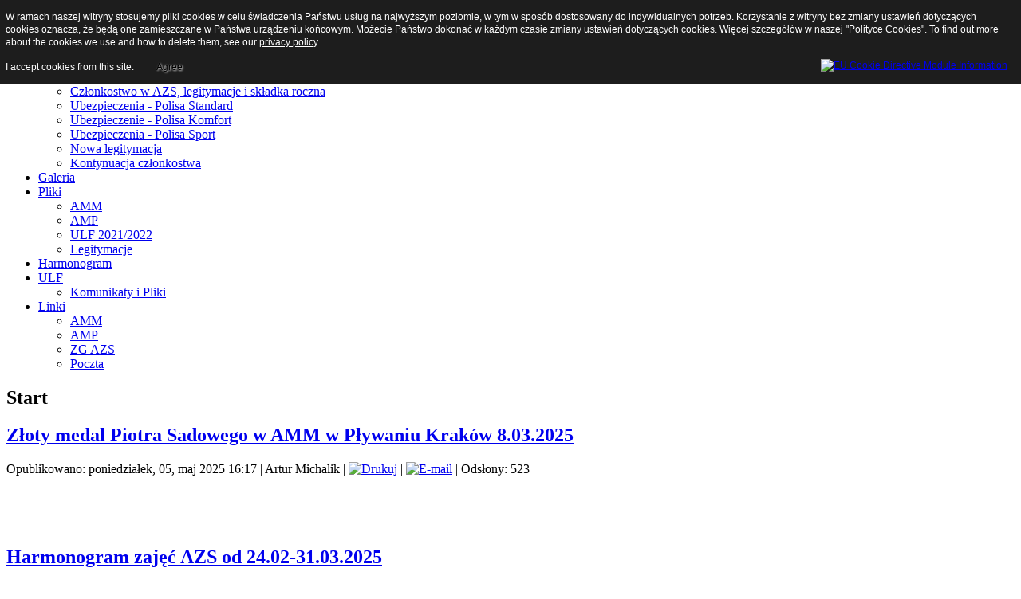

--- FILE ---
content_type: text/html; charset=utf-8
request_url: https://azs-ns.pl/index.php?start=12
body_size: 8376
content:
<!DOCTYPE html>
<html dir="ltr" lang="pl-pl">
<head>
      <base href="https://azs-ns.pl/index.php" />
  <meta http-equiv="content-type" content="text/html; charset=utf-8" />
  <meta name="generator" content="Joomla! - Open Source Content Management" />
  <title>Start</title>
  <link href="/index.php?format=feed&amp;type=rss" rel="alternate" type="application/rss+xml" title="RSS 2.0" />
  <link href="/index.php?format=feed&amp;type=atom" rel="alternate" type="application/atom+xml" title="Atom 1.0" />
  <link href="/templates/azs4/favicon.ico" rel="shortcut icon" type="image/vnd.microsoft.icon" />
  <link rel="stylesheet" href="/plugins/editors/jckeditor/typography/typography2.php" type="text/css" />
  <link rel="stylesheet" href="/media/system/css/modal.css" type="text/css" />
  <link rel="stylesheet" href="https://azs-ns.pl/modules/mod_js_table/css/mod_js_table.css" type="text/css" />
  <link rel="stylesheet" href="/modules/mod_phocagallery_image/css/phocagallery_module_image.css" type="text/css" />
  <link rel="stylesheet" href="https://azs-ns.pl/modules/mod_js_next_matches/css/mod_js_next_matches.css" type="text/css" />
  <link rel="stylesheet" href="https://azs-ns.pl/modules/mod_js_results/css/mod_js_results.css" type="text/css" />
  <link rel="stylesheet" href="/media/mod_vvisit_counter/digit_counter/default.css" type="text/css" />
  <link rel="stylesheet" href="/media/mod_vvisit_counter/stats/default.css" type="text/css" />
  <script src="/media/system/js/mootools-core.js" type="text/javascript"></script>
  <script src="/media/system/js/core.js" type="text/javascript"></script>
  <script src="/media/system/js/caption.js" type="text/javascript"></script>
  <script src="/media/system/js/mootools-more.js" type="text/javascript"></script>
  <script src="/media/system/js/modal.js" type="text/javascript"></script>
  <script type="text/javascript">
window.addEvent('load', function() {
				new JCaption('img.caption');
			});
		window.addEvent('domready', function() {

			SqueezeBox.initialize({});
			SqueezeBox.assign($$('a.modal'), {
				parse: 'rel'
			});
		});
	window.addEvent("load", function() {
	SqueezeBox.open('https://azs-ns.pl/images/banners/logoAmper.jpg',{handler: 'image', onUpdate:function(){$('sbox-content').addEvent('click', function(){document.forms['popupAnywhereForm'].submit();;});}});
	});
		window.addEvent('domready', function() {

			SqueezeBox.initialize({});
			SqueezeBox.assign($$('a.modal-button'), {
				parse: 'rel'
			});
		});
  </script>
  <!--[if lt IE 8]>
<link rel="stylesheet" href="/modules/mod_phocagallery_image/css/phocagallery_moduleieall_image.css" type="text/css" />
<![endif]-->
  <!--[if lt IE 7]>
<style type="text/css">
.phocagallery-box-file{
 background-color: expression(isNaN(this.js)?(this.js=1, this.onmouseover=new Function("this.className+=' hover';"), 
this.onmouseout=new Function("this.className=this.className.replace(' hover','');")):false););
}
 </style>
<![endif]-->
  <style type="text/css"> 
 #sbox-window.phocagallery-random-window   {background-color:#6b6b6b;padding:2px} 
 #sbox-overlay.phocagallery-random-overlay  {background-color:#000000;} 
 </style>

    <link rel="stylesheet" href="/templates/system/css/system.css" />
    <link rel="stylesheet" href="/templates/system/css/general.css" />

    <!-- Created by Artisteer v4.1.0.59861 -->
    
    
    <meta name="viewport" content="initial-scale = 1.0, maximum-scale = 1.0, user-scalable = no, width = device-width">

    <!--[if lt IE 9]><script src="https://html5shiv.googlecode.com/svn/trunk/html5.js"></script><![endif]-->
    <link rel="stylesheet" href="/templates/azs4/css/template.css" media="screen">
    <!--[if lte IE 7]><link rel="stylesheet" href="/templates/azs4/css/template.ie7.css" media="screen" /><![endif]-->
    <link rel="stylesheet" href="/templates/azs4/css/template.responsive.css" media="all">

<link rel="shortcut icon" href="/favicon.ico" type="image/x-icon">
    <script>if ('undefined' != typeof jQuery) document._artxJQueryBackup = jQuery;</script>
    <script src="/templates/azs4/jquery.js"></script>
    <script>jQuery.noConflict();</script>

    <script src="/templates/azs4/script.js"></script>
        <script>if (document._artxJQueryBackup) jQuery = document._artxJQueryBackup;</script>
    <script src="/templates/azs4/script.responsive.js"></script>

<style type="text/css">
                div#cookieMessageContainer{
                    font: 12px/16px Helvetica,Arial,Verdana,sans-serif;
					position:fixed;
                    z-index:999999;
                    top:0;
					right:0;
                    margin:0 auto;
					padding: 5px;
                }
                #cookieMessageText p,.accept{font: 12px/16px Helvetica,Arial,Verdana,sans-serif;margin:0;padding:0 0 6px;text-align:left;vertical-align:middle}
				.accept label{vertical-align:middle}
				#cookieMessageContainer table,#cookieMessageContainer tr,#cookieMessageContainer td{margin:0;padding:0;vertical-align:middle;border:0;background:none}
                #cookieMessageAgreementForm{margin:0 0 0 10px}
                #cookieMessageInformationIcon{margin:0 10px 0 0;height:29px}
                #continue_button{vertical-align:middle;cursor:pointer;margin:0 0 0 10px}
                #info_icon{vertical-align:middle;margin:5px 0 0}
                #buttonbarContainer{height:29px;margin:0 0 -10px}
				input#AcceptCookies{margin:0 10px;vertical-align:middle}
				#cookieMessageContainer .cookie_button{background: url(https://azs-ns.pl/plugins/system/EUCookieDirectiveLite/EUCookieDirectiveLite/images/continue_button.png);text-shadow: #fff 0.1em 0.1em 0.2em; color: #000; padding: 5px 12px;height: 14px;float: left;}
				.accept {float: left;padding: 5px 6px 4px 10px;}
            </style>
</head>
<body>

<div id="art-main">
<header class="art-header">

    <div class="art-shapes">

            </div>




                
                    
</header>
<nav class="art-nav">
    
<ul class="art-hmenu"><li class="item-101 current active"><a class=" active" href="/">Start</a></li><li class="item-132 deeper parent"><a href="/index.php/o-klubie">O Klubie</a><ul><li class="item-133"><a href="/index.php/o-klubie/historia">Historia</a></li><li class="item-134"><a href="/index.php/o-klubie/zarzad">Zarząd</a></li></ul></li><li class="item-129 deeper parent"><a href="/index.php/legitymacja-azs" target="_blank">Wyrób legitymację</a><ul><li class="item-173"><a href="https://azs-ns.pl/index.php/pliki/legitymacje?download=168:czlonkostwo-legitymacje-i-wysokosc-skladki-rocznej-w-roku-akademickim-2024-2025" target="_blank">Członkostwo w AZS, legitymacje i składka roczna</a></li><li class="item-130"><a href="https://azs.pl/wariant-standard-2025-2026" target="_blank">Ubezpieczenia - Polisa Standard</a></li><li class="item-172"><a href="https://azs.pl/wariant-komfort-2025-2026" target="_blank">Ubezpieczenie - Polisa Komfort</a></li><li class="item-170"><a href="https://azs.pl/wariant-sport-2025-2026" target="_blank">Ubezpieczenia - Polisa Sport</a></li><li class="item-177"><a href="https://planeta.azs.pl/formularz/zgloszenie-czlonkostwa-25-26" target="_blank">Nowa legitymacja</a></li><li class="item-178"><a href="https://planeta.azs.pl/" target="_blank">Kontynuacja członkostwa</a></li></ul></li><li class="item-139"><a href="/index.php/galeria">Galeria</a></li><li class="item-135 deeper parent"><a href="/index.php/pliki">Pliki</a><ul><li class="item-136"><a href="/index.php/pliki/amm">AMM</a></li><li class="item-137"><a href="/index.php/pliki/amp">AMP</a></li><li class="item-138"><a href="/index.php/pliki/ulf-2021-2022">ULF 2021/2022</a></li><li class="item-174"><a href="/index.php/pliki/legitymacje">Legitymacje</a></li></ul></li><li class="item-141"><a href="/index.php/harmonogram">Harmonogram</a></li><li class="item-157 deeper parent"><a href="/index.php/ulf">ULF</a><ul><li class="item-161"><a href="/index.php/ulf/komunikaty-i-pliki">Komunikaty i Pliki</a></li></ul></li><li class="item-164 deeper parent"><a href="/index.php/pliki/amm" target="_blank">Linki</a><ul><li class="item-162"><a href="http://www.azs.krakow.pl/ " target="_blank">AMM </a></li><li class="item-163"><a href="http://www.ampy.pl/ " target="_blank">AMP</a></li><li class="item-165"><a href="http://www.azs.pl/  " target="_blank">ZG AZS</a></li><li class="item-176"><a href="https://wn11.webd.pl:2096/">Poczta</a></li></ul></li></ul> 
    </nav>
<div class="art-sheet clearfix">
            <div class="art-layout-wrapper">
                <div class="art-content-layout">
                    <div class="art-content-layout-row">
                        <div class="art-layout-cell art-content">
<article class="art-post art-messages"><div class="art-postcontent clearfix">
<div id="system-message-container">
</div></div></article><div class="blog-featured"><article class="art-post"><h2 class="art-postheader">Start</h2></article><div class="items-leading"><div class="leading-0"><article class="art-post"><h2 class="art-postheader"><a href="/index.php/11-amm/246-zloty-medal-piotra-sadowego-w-amm-w-plywaniu-krakow-8-03-2025">Złoty medal Piotra Sadowego w AMM w Pływaniu Kraków 8.03.2025</a></h2><div class="art-postheadericons art-metadata-icons"><span class="art-postdateicon">Opublikowano: poniedziałek, 05, maj 2025 16:17</span> | <span class="art-postauthoricon">Artur Michalik</span> | <a href="/index.php/11-amm/246-zloty-medal-piotra-sadowego-w-amm-w-plywaniu-krakow-8-03-2025?tmpl=component&amp;print=1&amp;page=" title="Drukuj" onclick="window.open(this.href,'win2','status=no,toolbar=no,scrollbars=yes,titlebar=no,menubar=no,resizable=yes,width=640,height=480,directories=no,location=no'); return false;" rel="nofollow"><img src="/templates/azs4/images/system/printButton.png" alt="Drukuj"  /></a> | <a href="/index.php/component/mailto/?tmpl=component&amp;template=azs4&amp;link=ce2be8cb11bdabe4d32ef8e91c4e44b2ecf91b5d" title="E-mail" onclick="window.open(this.href,'win2','width=400,height=350,menubar=yes,resizable=yes'); return false;"><img src="/templates/azs4/images/system/emailButton.png" alt="E-mail"  /></a> | Odsłony: 523</div><div class="art-postcontent clearfix"><div class="art-article"><p>
	<img alt="" class="cke-resize" src="/images/images/artykuly/AMM/2025/Zoty medal Piotra Sadowego w AMM w Pywaniu Krakw 8.03.2025_page-0001.jpg" style="height: 849px; width: 600px;" /></p>
<div id="ckimgrsz" style="left: 0px; top: 0px;">
	<div class="preview">
		&nbsp;</div>
</div>
</div></div></article></div><div class="leading-1"><article class="art-post"><h2 class="art-postheader"><a href="/index.php/9-aktualnosci/245-harmonogram-zajec-azs-od-24-02-31-03-2025">Harmonogram zajęć AZS od 24.02-31.03.2025</a></h2><div class="art-postheadericons art-metadata-icons"><span class="art-postdateicon">Opublikowano: wtorek, 25, luty 2025 22:11</span> | <span class="art-postauthoricon">Artur Michalik</span> | <a href="/index.php/9-aktualnosci/245-harmonogram-zajec-azs-od-24-02-31-03-2025?tmpl=component&amp;print=1&amp;page=" title="Drukuj" onclick="window.open(this.href,'win2','status=no,toolbar=no,scrollbars=yes,titlebar=no,menubar=no,resizable=yes,width=640,height=480,directories=no,location=no'); return false;" rel="nofollow"><img src="/templates/azs4/images/system/printButton.png" alt="Drukuj"  /></a> | <a href="/index.php/component/mailto/?tmpl=component&amp;template=azs4&amp;link=31fb91bb3360ff4a4b71707010e36251b364ff23" title="E-mail" onclick="window.open(this.href,'win2','width=400,height=350,menubar=yes,resizable=yes'); return false;"><img src="/templates/azs4/images/system/emailButton.png" alt="E-mail"  /></a> | Odsłony: 443</div><div class="art-postcontent clearfix"><div class="art-article"><p>
	<img alt="" class="cke-resize" src="/images/images/harmonogramy/2024/Harmonogram zaj AZS od 24.02-31.03.2025-1_page-0001.jpg" style="height: 849px; width: 600px;" /></p>
<div id="ckimgrsz" style="left: 0px; top: 0px;">
	<div class="preview">
		&nbsp;</div>
</div>
</div></div></article></div><div class="leading-2"><article class="art-post"><h2 class="art-postheader"><a href="/index.php/9-aktualnosci/244-harmonogram-zajec-azs-od-28-01-2025">Harmonogram zajęć AZS od 28.01.2025</a></h2><div class="art-postheadericons art-metadata-icons"><span class="art-postdateicon">Opublikowano: niedziela, 09, luty 2025 07:24</span> | <span class="art-postauthoricon">Artur Michalik</span> | <a href="/index.php/9-aktualnosci/244-harmonogram-zajec-azs-od-28-01-2025?tmpl=component&amp;print=1&amp;page=" title="Drukuj" onclick="window.open(this.href,'win2','status=no,toolbar=no,scrollbars=yes,titlebar=no,menubar=no,resizable=yes,width=640,height=480,directories=no,location=no'); return false;" rel="nofollow"><img src="/templates/azs4/images/system/printButton.png" alt="Drukuj"  /></a> | <a href="/index.php/component/mailto/?tmpl=component&amp;template=azs4&amp;link=66548aa1b8a69cf08cb168126862fa528cf2b008" title="E-mail" onclick="window.open(this.href,'win2','width=400,height=350,menubar=yes,resizable=yes'); return false;"><img src="/templates/azs4/images/system/emailButton.png" alt="E-mail"  /></a> | Odsłony: 414</div><div class="art-postcontent clearfix"><div class="art-article"><p>
	<img alt="" class="cke-resize" src="/images/Harmonogram zaj AZS od 28.01.2025_page-0001.jpg" style="height: 849px; width: 600px;" /></p>
<div id="ckimgrsz" style="left: 0px; top: 0px;">
	<div class="preview">
		&nbsp;</div>
</div>
</div></div></article></div><div class="leading-3"><article class="art-post"><h2 class="art-postheader"><a href="/index.php/10-amp/241-zdobylismy-1-miejsce-w-polfinale-c-amp-w-krakowie-awansowalismy-do-finalu-amp-mezczyzn-w-katowicach">Zdobyliśmy 1 miejsce w Półfinale C AMP w Krakowie - awansowaliśmy do Finału AMP Mężczyzn w Katowicach</a></h2><div class="art-postheadericons art-metadata-icons"><span class="art-postdateicon">Opublikowano: piątek, 07, luty 2025 13:44</span> | <span class="art-postauthoricon">Artur Michalik</span> | <a href="/index.php/10-amp/241-zdobylismy-1-miejsce-w-polfinale-c-amp-w-krakowie-awansowalismy-do-finalu-amp-mezczyzn-w-katowicach?tmpl=component&amp;print=1&amp;page=" title="Drukuj" onclick="window.open(this.href,'win2','status=no,toolbar=no,scrollbars=yes,titlebar=no,menubar=no,resizable=yes,width=640,height=480,directories=no,location=no'); return false;" rel="nofollow"><img src="/templates/azs4/images/system/printButton.png" alt="Drukuj"  /></a> | <a href="/index.php/component/mailto/?tmpl=component&amp;template=azs4&amp;link=929d1c8670df1982f4e4daf98845a2f7cf11bdc9" title="E-mail" onclick="window.open(this.href,'win2','width=400,height=350,menubar=yes,resizable=yes'); return false;"><img src="/templates/azs4/images/system/emailButton.png" alt="E-mail"  /></a> | Odsłony: 240</div><div class="art-postcontent clearfix"><div class="art-article"><p>
	<img alt="" class="cke-resize cke-resize" src="/images/images/artykuly/AMP/2025/Wyniki Pfinau C AMP w Futsalu Mczyzn Krakw_page-0001.jpg" style="height: 849px; width: 600px;" /></p>
<div id="ckimgrsz" style="left: 0px; top: 0px;">
	<div class="preview">
		&nbsp;</div>
</div>
<div id="ckimgrsz" style="left: 0px; top: 0px;">
	<div class="preview">
		&nbsp;</div>
</div>
</div></div></article></div><div class="leading-4"><article class="art-post"><h2 class="art-postheader"><a href="/index.php/10-amp/240-zdobylismy-2-miejsce-w-polfinale-b-amp-w-lublinie-awansowalismy-do-finalu-amp-kobiet-w-katowicach">Zdobyliśmy 2 miejsce w Półfinale B AMP w Lublinie - awansowaliśmy do Finału AMP Kobiet w Katowicach </a></h2><div class="art-postheadericons art-metadata-icons"><span class="art-postdateicon">Opublikowano: piątek, 07, luty 2025 13:44</span> | <span class="art-postauthoricon">Artur Michalik</span> | <a href="/index.php/10-amp/240-zdobylismy-2-miejsce-w-polfinale-b-amp-w-lublinie-awansowalismy-do-finalu-amp-kobiet-w-katowicach?tmpl=component&amp;print=1&amp;page=" title="Drukuj" onclick="window.open(this.href,'win2','status=no,toolbar=no,scrollbars=yes,titlebar=no,menubar=no,resizable=yes,width=640,height=480,directories=no,location=no'); return false;" rel="nofollow"><img src="/templates/azs4/images/system/printButton.png" alt="Drukuj"  /></a> | <a href="/index.php/component/mailto/?tmpl=component&amp;template=azs4&amp;link=01f9a44fd7b239b332f06dadfcfb7bb15d58c47d" title="E-mail" onclick="window.open(this.href,'win2','width=400,height=350,menubar=yes,resizable=yes'); return false;"><img src="/templates/azs4/images/system/emailButton.png" alt="E-mail"  /></a> | Odsłony: 235</div><div class="art-postcontent clearfix"><div class="art-article"><p>
	<img alt="" class="cke-resize" src="/images/images/artykuly/AMP/2025/Wyniki Pfinau B AMP w Futsalu Kobiet Lublin_page-0001.jpg" style="height: 849px; width: 600px;" /></p>
<div id="ckimgrsz" style="left: 0px; top: 0px;">
	<div class="preview">
		&nbsp;</div>
</div>
<div id="ckimgrsz" style="left: 0px; top: 0px;">
	<div class="preview">
		&nbsp;</div>
</div>
</div></div></article></div></div><div class="items-row cols-1 row-0"><div class="item column-1"><article class="art-post"><h2 class="art-postheader"><a href="/index.php/10-amp/243-jestesmy-mistrzami-malopolski-w-futsalu-mezczyzn-awansowalismy-do-polfinalu-c-amp-w-krakowie">Jesteśmy Mistrzami Małopolski w Futsalu Mężczyzn - awansowaliśmy do półfinału C AMP w Krakowie</a></h2><div class="art-postheadericons art-metadata-icons"><span class="art-postdateicon">Opublikowano: piątek, 07, luty 2025 13:44</span> | <span class="art-postauthoricon">Artur Michalik</span> | <a href="/index.php/10-amp/243-jestesmy-mistrzami-malopolski-w-futsalu-mezczyzn-awansowalismy-do-polfinalu-c-amp-w-krakowie?tmpl=component&amp;print=1&amp;page=" title="Drukuj" onclick="window.open(this.href,'win2','status=no,toolbar=no,scrollbars=yes,titlebar=no,menubar=no,resizable=yes,width=640,height=480,directories=no,location=no'); return false;" rel="nofollow"><img src="/templates/azs4/images/system/printButton.png" alt="Drukuj"  /></a> | <a href="/index.php/component/mailto/?tmpl=component&amp;template=azs4&amp;link=1cb5991fbf5450eb169156f15bd063318d77d7b8" title="E-mail" onclick="window.open(this.href,'win2','width=400,height=350,menubar=yes,resizable=yes'); return false;"><img src="/templates/azs4/images/system/emailButton.png" alt="E-mail"  /></a> | Odsłony: 197</div><div class="art-postcontent clearfix"><div class="art-article"><p>
	<img alt="" class="cke-resize" src="/images/images/artykuly/AMP/2025/Wyniki Akademickich Mistrzostw Maopolski w Futsalu Mczyzn_page-0001.jpg" style="height: 849px; width: 600px;" /></p>
<div id="ckimgrsz" style="left: 0px; top: 0px;">
	<div class="preview">
		&nbsp;</div>
</div>
</div></div></article></div><span class="row-separator"></span></div><div class="items-row cols-1 row-1"><div class="item column-1"><article class="art-post"><h2 class="art-postheader"><a href="/index.php/10-amp/242-jestesmy-wicemistrzami-malopolski-w-futsalu-kobiet-awansowalismy-do-polfinalu-b-amp-w-lublinie">Jesteśmy Wicemistrzami Małopolski w Futsalu Kobiet - awansowaliśmy do półfinału B AMP w Lublinie</a></h2><div class="art-postheadericons art-metadata-icons"><span class="art-postdateicon">Opublikowano: piątek, 07, luty 2025 13:44</span> | <span class="art-postauthoricon">Artur Michalik</span> | <a href="/index.php/10-amp/242-jestesmy-wicemistrzami-malopolski-w-futsalu-kobiet-awansowalismy-do-polfinalu-b-amp-w-lublinie?tmpl=component&amp;print=1&amp;page=" title="Drukuj" onclick="window.open(this.href,'win2','status=no,toolbar=no,scrollbars=yes,titlebar=no,menubar=no,resizable=yes,width=640,height=480,directories=no,location=no'); return false;" rel="nofollow"><img src="/templates/azs4/images/system/printButton.png" alt="Drukuj"  /></a> | <a href="/index.php/component/mailto/?tmpl=component&amp;template=azs4&amp;link=646d392d9e34b9d02d382e24f0efad05e4ad7184" title="E-mail" onclick="window.open(this.href,'win2','width=400,height=350,menubar=yes,resizable=yes'); return false;"><img src="/templates/azs4/images/system/emailButton.png" alt="E-mail"  /></a> | Odsłony: 221</div><div class="art-postcontent clearfix"><div class="art-article"><p>
	<img alt="" class="cke-resize" src="/images/images/artykuly/AMP/2025/Wyniki Akademickich Mistrzostw Maopolski w Futsalu Kobiet_page-0001.jpg" style="height: 849px; width: 600px;" /></p>
<div id="ckimgrsz" style="left: 0px; top: 0px;">
	<div class="preview">
		&nbsp;</div>
</div>
</div></div></article></div><span class="row-separator"></span></div><div class="items-row cols-1 row-2"><div class="item column-1"><article class="art-post"><h2 class="art-postheader"><a href="/index.php/9-aktualnosci/238-harmonogram-zajec-azs-od-13-01-2025">Harmonogram zajęć AZS od 13.01.2025</a></h2><div class="art-postheadericons art-metadata-icons"><span class="art-postdateicon">Opublikowano: niedziela, 12, styczeń 2025 10:40</span> | <span class="art-postauthoricon">Artur Michalik</span> | <a href="/index.php/9-aktualnosci/238-harmonogram-zajec-azs-od-13-01-2025?tmpl=component&amp;print=1&amp;page=" title="Drukuj" onclick="window.open(this.href,'win2','status=no,toolbar=no,scrollbars=yes,titlebar=no,menubar=no,resizable=yes,width=640,height=480,directories=no,location=no'); return false;" rel="nofollow"><img src="/templates/azs4/images/system/printButton.png" alt="Drukuj"  /></a> | <a href="/index.php/component/mailto/?tmpl=component&amp;template=azs4&amp;link=ed775b231bda434c8fbb1c177e55ee077f50ca3f" title="E-mail" onclick="window.open(this.href,'win2','width=400,height=350,menubar=yes,resizable=yes'); return false;"><img src="/templates/azs4/images/system/emailButton.png" alt="E-mail"  /></a> | Odsłony: 447</div><div class="art-postcontent clearfix"><div class="art-article"><p>
	<img alt="" class="cke-resize" src="/images/images/harmonogramy/2024/Harmonogram zaj AZS od 13.01.2025_page-0001.jpg" style="height: 849px; width: 600px;" /></p>
<div id="ckimgrsz" style="left: 0px; top: 0px;">
	<div class="preview">
		&nbsp;</div>
</div>
</div></div></article></div><span class="row-separator"></span></div><article class="art-post"><div class="art-postcontent clearfix"><div class="items-more"><h3>Więcej artykułów&hellip;</h3>

<ol>
	<li>
		<a href="/index.php/9-aktualnosci/237-informacja-o-smierci-wl-mezyka-na-strone-azs-page-0001">
			Informacja o śmierci Wł. Mężyka</a>
	</li>
	<li>
		<a href="/index.php/11-amm/236-wyniki-fazy-grupowej-amm-futsalu-mezczyzn-2024-2025">
			Wyniki fazy grupowej AMM Futsalu Mężczyzn 2024-2025</a>
	</li>
	<li>
		<a href="/index.php/11-amm/235-wyniki-amm-futsalu-kobiet-2024-2025">
			Wyniki AMM Futsalu Kobiet 2024-2025</a>
	</li>
</ol>
</div></div></article><div class="pagination"><div class="art-pager"><a title="start" href="/index.php?limitstart=0" class="">start</a><a title="poprz." href="/index.php?limitstart=0" class="">poprz.</a><a title="1" href="/index.php?limitstart=0" class="">1</a><span class="active">2</span><a title="3" href="/index.php?start=16" class="">3</a><a title="4" href="/index.php?start=24" class="">4</a><a title="5" href="/index.php?start=32" class="">5</a><a title="6" href="/index.php?start=40" class="">6</a><a title="7" href="/index.php?start=48" class="">7</a><a title="8" href="/index.php?start=56" class="">8</a><a title="9" href="/index.php?start=64" class="">9</a><a title="10" href="/index.php?start=72" class="">10</a><a title="nast." href="/index.php?start=16" class="">nast.</a><a title="koniec" href="/index.php?start=112" class="">koniec</a></div></div></div>


                        </div>
                        <div class="art-layout-cell art-sidebar1">
<div class="art-block clearfix"><div class="art-blockheader"><h3 class="t">ULF - Tabela</h3></div><div class="art-blockcontent"><table width="100%" class="tblview">	<tr>
		<th width="20">№</th>
				<th style="border-left:0px;">
		<div >Team</div>
		</th>
										
						
		<th  >Goals score</th>

																				
        <!--Update-->
        
        
        
        <!--EXTRA-->
        
                <!--END-->

				<th>
		Points		</th>
					</tr>
	<tr class="tblro1" style="background-color:;">
	<td width="20">1</td>
		<td width="80%" style="text-align:left;border-left:0px; padding:0px 10px;" nowrap='nowrap' class="blteamname">
		
				
		<a href="/index.php/component/joomsport/team/5/23?Itemid=101">LA ROCCA</a>
			</td>
					
				<td>27</td>
										    <!--Update-->
                        <!--END-->
		<td>12</td>
			
</tr>
<tr class="tblro0" style="background-color:;">
	<td width="20">2</td>
		<td width="80%" style="text-align:left;border-left:0px; padding:0px 10px;" nowrap='nowrap' class="blteamname">
		
				
		<a href="/index.php/component/joomsport/team/5/27?Itemid=101">AK47 PODMUCH</a>
			</td>
					
				<td>38</td>
										    <!--Update-->
                        <!--END-->
		<td>12</td>
			
</tr>
<tr class="tblro1" style="background-color:;">
	<td width="20">3</td>
		<td width="80%" style="text-align:left;border-left:0px; padding:0px 10px;" nowrap='nowrap' class="blteamname">
		
				
		<a href="/index.php/component/joomsport/team/5/30?Itemid=101">CZILWAGON</a>
			</td>
					
				<td>20</td>
										    <!--Update-->
                        <!--END-->
		<td>10</td>
			
</tr>
<tr class="tblro0" style="background-color:;">
	<td width="20">4</td>
		<td width="80%" style="text-align:left;border-left:0px; padding:0px 10px;" nowrap='nowrap' class="blteamname">
		
				
		<a href="/index.php/component/joomsport/team/5/29?Itemid=101">FC POIDEŁKA</a>
			</td>
					
				<td>19</td>
										    <!--Update-->
                        <!--END-->
		<td>7</td>
			
</tr>
<tr class="tblro1" style="background-color:;">
	<td width="20">5</td>
		<td width="80%" style="text-align:left;border-left:0px; padding:0px 10px;" nowrap='nowrap' class="blteamname">
		
				
		<a href="/index.php/component/joomsport/team/5/28?Itemid=101">GUAZZABUGLIO</a>
			</td>
					
				<td>15</td>
										    <!--Update-->
                        <!--END-->
		<td>3</td>
			
</tr>
<tr class="tblro0" style="background-color:;">
	<td width="20">6</td>
		<td width="80%" style="text-align:left;border-left:0px; padding:0px 10px;" nowrap='nowrap' class="blteamname">
		
				
		<a href="/index.php/component/joomsport/team/5/16?Itemid=101">LEJDIS</a>
			</td>
					
				<td>12</td>
										    <!--Update-->
                        <!--END-->
		<td>0</td>
			
</tr>
</table></div></div><div class="art-block clearfix"><div class="art-blockheader"><h3 class="t">Galeria zdjęć</h3></div><div class="art-blockcontent"><div id ="phocagallery-module-ri" style="text-align:center;"><center style="padding:0px;margin:0px;"><div class="mosaic" style="float:left;padding:3px;width:100px">
<a class="modal-button" title="XI Akademickie Mistrzostwa Nowego Sącza w Pływaniu" href="/images/phocagallery/AZS/AMNPlywanie/thumbs/phoca_thumb_l_dsc_0509.jpg" rel="{handler: 'image', size: {x: 200, y: 150}, overlayOpacity: 0.3, classWindow: 'phocagallery-random-window', classOverlay: 'phocagallery-random-overlay'}" >
<img src="/images/phocagallery/AZS/AMNPlywanie/thumbs/phoca_thumb_m_dsc_0509.jpg" alt="XI Akademickie Mistrzostwa Nowego Sącza w Pływaniu" width="100" height="100" /></a></div><div class="mosaic" style="float:left;padding:3px;width:100px">
<a class="modal-button" title="Klasyfikacja-końcowa - zawody narciarskie N. Targ 22.01.2016" href="/images/phocagallery/AZS/amm/ZawodyNarciarskie/thumbs/phoca_thumb_l_1.jpg" rel="{handler: 'image', size: {x: 200, y: 150}, overlayOpacity: 0.3, classWindow: 'phocagallery-random-window', classOverlay: 'phocagallery-random-overlay'}" >
<img src="/images/phocagallery/AZS/amm/ZawodyNarciarskie/thumbs/phoca_thumb_m_1.jpg" alt="Klasyfikacja-końcowa - zawody narciarskie N. Targ 22.01.2016" width="100" height="100" /></a></div><div class="mosaic" style="float:left;padding:3px;width:100px">
<a class="modal-button" title="Mecz CM UJ 16112016" href="/images/phocagallery/AZS/amm/mecz16112016/thumbs/phoca_thumb_l_agh.jpg" rel="{handler: 'image', size: {x: 200, y: 150}, overlayOpacity: 0.3, classWindow: 'phocagallery-random-window', classOverlay: 'phocagallery-random-overlay'}" >
<img src="/images/phocagallery/AZS/amm/mecz16112016/thumbs/phoca_thumb_m_agh.jpg" alt="Mecz CM UJ 16112016" width="100" height="100" /></a></div><div class="mosaic" style="float:left;padding:3px;width:100px">
<a class="modal-button" title="INAUGURACJA ROKU AKADEMICKIEGO 2017/2018" href="/images/phocagallery/AZS/inauguracja2017/thumbs/phoca_thumb_l_dsc_4881.jpg" rel="{handler: 'image', size: {x: 200, y: 150}, overlayOpacity: 0.3, classWindow: 'phocagallery-random-window', classOverlay: 'phocagallery-random-overlay'}" >
<img src="/images/phocagallery/AZS/inauguracja2017/thumbs/phoca_thumb_m_dsc_4881.jpg" alt="INAUGURACJA ROKU AKADEMICKIEGO 2017/2018" width="100" height="100" /></a></div></center></div><div style="clear:both"></div></div></div><div class="art-block clearfix"><div class="art-blockheader"><h3 class="t">Popularne</h3></div><div class="art-blockcontent"><ul class="mostread">
	<li>
		<a href="/index.php/2-uncategorised/14-cookies">
			Cookies</a>
	</li>
	<li>
		<a href="/index.php/11-amm/8-pierwsze-mecz-pilkarzy-noznych-w-akademickich-mistrzostwach-malopolski">
			Pierwsze mecz piłkarzy nożnych w Akademickich Mistrzostwach Małopolski</a>
	</li>
	<li>
		<a href="/index.php/11-amm/11-trzeci-mecz-pilkarzy-noznych-w-akademickich-mistrzostwach-malopolski">
			Trzeci mecz piłkarzy nożnych w AMM</a>
	</li>
	<li>
		<a href="/index.php/11-amm/10-drugi-mecz-fazy-grupowej-pilkarz-noznych-w-akademickich-mistrzostwach-malopolski">
			Drugi mecz fazy grupowej piłkarzy nożnych w Akademickich Mistrzostwach Małopolski</a>
	</li>
	<li>
		<a href="/index.php/harmonogram">
			Harmonogram zajęć KU AZS Nowy Sącz</a>
	</li>
	<li>
		<a href="/index.php/11-amm/150-plakat-meczu-futsalu-z-cm-uj-krakow-14-12-2017">
			PLAKAT MECZU FUTSALU z CM UJ Kraków - 14.12.2017</a>
	</li>
	<li>
		<a href="/index.php/11-amm/149-kolejna-porazka-krakowian-amm-w-futsalu-mezczyzn-6-12-2017-r">
			Kolejna porażka Krakowian AMM w Futsalu Mężczyzn 6.12.2017 r.</a>
	</li>
	<li>
		<a href="/index.php/9-aktualnosci/64-aby-wyrobic-legitymacje-azs-nalezy-2">
			Aby wyrobić legitymację AZS, należy ... (2)</a>
	</li>
	<li>
		<a href="/index.php/9-aktualnosci/6-inauguracja-roku-akademickiego-2014-2015">
			Inauguracja roku akademickiego 2014-2015</a>
	</li>
	<li>
		<a href="/index.php/9-aktualnosci/143-instrukcja-wyrabiania-legitymacji-azs">
			Instrukcja wyrabiania legitymacji AZS</a>
	</li>
</ul></div></div><div class="art-block clearfix"><div class="art-blockheader"><h3 class="t">ULF - Następny mecz</h3></div><div class="art-blockcontent"><table align="center" cellpadding="3" border="0" class="jsm_nextmtable">


</table></div></div><div class="art-block clearfix"><div class="art-blockheader"><h3 class="t">ULF - wyniki</h3></div><div class="art-blockcontent"><table align="center" cellpadding="3" border="0" class="jsm_restable">
<tr>
	<td colspan="3" class="match_date">
		16-12-2019 20:00	</td>
</tr>
<tr>
			
			<td class="team_thome"><a href="/index.php/component/joomsport/team/5|0/23?Itemid=">LA ROCCA</a></td>
			<td class="match_result" nowrap="nowrap">
				<a href="/index.php/component/joomsport/view_match/122?Itemid=">
				10 : 1</a>	
			</td>
			<td class="team_taway"><a href="/index.php/component/joomsport/team/5|0/29?Itemid=">FC POIDEŁKA</a></td>
			 
		</tr>
<tr>
	<td colspan="3" class="match_date">
		16-12-2019 19:25	</td>
</tr>
<tr>
			
			<td class="team_thome"><a href="/index.php/component/joomsport/team/5|0/27?Itemid=">AK47 PODMUCH</a></td>
			<td class="match_result" nowrap="nowrap">
				<a href="/index.php/component/joomsport/view_match/121?Itemid=">
				11 : 0</a>	
			</td>
			<td class="team_taway"><a href="/index.php/component/joomsport/team/5|0/28?Itemid=">GUAZZABUGLIO</a></td>
			 
		</tr>
<tr>
	<td colspan="3" class="match_date">
		16-12-2019 18:50	</td>
</tr>
<tr>
			
			<td class="team_thome"><a href="/index.php/component/joomsport/team/5|0/16?Itemid=">LEJDIS</a></td>
			<td class="match_result" nowrap="nowrap">
				<a href="/index.php/component/joomsport/view_match/120?Itemid=">
				3 : 8</a>	
			</td>
			<td class="team_taway"><a href="/index.php/component/joomsport/team/5|0/30?Itemid=">CZILWAGON</a></td>
			 
		</tr>
<tr>
	<td colspan="3" class="match_date">
		09-12-2019 20:00	</td>
</tr>
<tr>
			
			<td class="team_thome"><a href="/index.php/component/joomsport/team/5|0/23?Itemid=">LA ROCCA</a></td>
			<td class="match_result" nowrap="nowrap">
				<a href="/index.php/component/joomsport/view_match/119?Itemid=">
				5 : 4</a>	
			</td>
			<td class="team_taway"><a href="/index.php/component/joomsport/team/5|0/28?Itemid=">GUAZZABUGLIO</a></td>
			 
		</tr>
<tr>
	<td colspan="3" class="match_date">
		09-12-2019 19:25	</td>
</tr>
<tr>
			
			<td class="team_thome"><a href="/index.php/component/joomsport/team/5|0/29?Itemid=">FC POIDEŁKA</a></td>
			<td class="match_result" nowrap="nowrap">
				<a href="/index.php/component/joomsport/view_match/118?Itemid=">
				4 : 4</a>	
			</td>
			<td class="team_taway"><a href="/index.php/component/joomsport/team/5|0/30?Itemid=">CZILWAGON</a></td>
			 
		</tr>
</table></div></div><div class="art-block clearfix"><div class="art-blockheader"><h3 class="t">Licznik odwiedzin</h3></div><div class="art-blockcontent"><!-- Vinaora Visitors Counter >> http://vinaora.com/ -->
<style type="text/css">
	.vfleft{float:left;}.vfright{float:right;}.vfclear{clear:both;}.valeft{text-align:left;}.varight{text-align:right;}.vacenter{text-align:center;}
	#vvisit_counter87{border:10px solid #009807;}
	#vvisit_counter87{
		-moz-border-radius: 8px 8px 8px 8px;
		-webkit-border-radius: 8px 8px 8px 8px;
		border-radius: 8px 8px 8px 8px;
	}
	#vvisit_counter87{
		-webkit-box-shadow: 0px 1px 5px 0px #4a4a4a;
		-moz-box-shadow: 0px 1px 5px 0px #4a4a4a;
		box-shadow: 0px 1px 5px 0px #4a4a4a;
	}
	#vvisit_counter87 .vstats_counter{margin-top: 5px;}
	#vvisit_counter87 .vrow{height:24px;}
	#vvisit_counter87 .vstats_icon{margin-right:5px;}
	#vvisit_counter87{padding:5px;}</style>
<div id="vvisit_counter87" class="vvisit_counter vacenter">
	<div class="vdigit_counter"><span class="vdigit-4" title="Vinaora Visitors Counter">4</span><span class="vdigit-9" title="Vinaora Visitors Counter">9</span><span class="vdigit-9" title="Vinaora Visitors Counter">9</span><span class="vdigit-4" title="Vinaora Visitors Counter">4</span><span class="vdigit-9" title="Vinaora Visitors Counter">9</span><span class="vdigit-2" title="Vinaora Visitors Counter">2</span><span class="vdigit-8" title="Vinaora Visitors Counter">8</span></div>
	<div class="vstats_counter">
		<div class="vstats_icon vfleft varight">
			<div class="vrow vstats-vtoday" title="2026-01-19"></div><div class="vfclear"></div><div class="vrow vstats-vyesterday" title="2026-01-18"></div><div class="vfclear"></div><div class="vrow vstats-vxweek" title="2026-01-12"></div><div class="vfclear"></div><div class="vrow vstats-vlweek" title="2026-01-05"></div><div class="vfclear"></div><div class="vrow vstats-vxmonth" title="2026-01-01"></div><div class="vfclear"></div><div class="vrow vstats-vlmonth" title="2025-12-01"></div><div class="vfclear"></div><div class="vrow vstats-vall" title=""></div><div class="vfclear"></div>		</div>
		<div class="vstats_title vfleft valeft">
			<div class="vrow" title="">Dzisiaj</div><div class="vfclear"></div><div class="vrow" title="">Wczoraj</div><div class="vfclear"></div><div class="vrow" title="">Ten tydzień</div><div class="vfclear"></div><div class="vrow" title="">Ostatni tydzień</div><div class="vfclear"></div><div class="vrow" title="">Ten miesiąc</div><div class="vfclear"></div><div class="vrow" title="">Poprzedni miesiąc</div><div class="vfclear"></div><div class="vrow" title="">Wszystko</div><div class="vfclear"></div>		</div>
		<div class="vstats_number varight">
			<div class="vrow" title="">50</div><div class="vrow" title="">373</div><div class="vrow" title="">2790</div><div class="vrow" title="">4989848</div><div class="vrow" title="">6283</div><div class="vrow" title="">16942</div><div class="vrow" title="">4994928</div>		</div>
		<div class="vfclear"></div>
	</div>
	<hr style="margin-bottom: 5px;"/>
	<div style="margin-bottom: 5px;">Twój IP: 18.119.142.91</div>
	<div>Server Time: 2026-01-19 02:26:37</div>
<div style="margin-top:5px;"><a href="http://vinaora.com/" title="Vinaora Visitors Counter" target="_blank">Visitors Counter</a></div></div>
<!-- Vinaora Visitors Counter >> http://vinaora.com/ --></div></div>


                        </div>

                    </div>
                </div>
            </div>
<div class="art-content-layout"><div class="art-content-layout-row"><div class="art-layout-cell art-layout-sidebar-bg" style="width: 33%;"><div class="art-block clearfix"><div class="art-blockheader"><h3 class="t">AMPER</h3></div><div class="art-blockcontent"><div class="bannergroup">

	<div class="banneritem">
																																																															<a
							href="/index.php/component/banners/click/4" target="_blank"
							title="Amper">
							<img
								src="https://azs-ns.pl/images/banners/logoAmper.jpg"
								alt="Amper"
								width ="270"															/>
						</a>
																<div class="clr"></div>
	</div>

</div></div></div></div><div class="art-layout-cell art-layout-sidebar-bg" style="width: 33%;"><div class="art-block clearfix"><div class="art-blockheader"><h3 class="t">REKLAMY - PWSZ</h3></div><div class="art-blockcontent"><div class="bannergroup">

	<div class="banneritem">
																																																															<a
							href="/index.php/component/banners/click/2" target="_blank"
							title="PWSZ">
							<img
								src="https://azs-ns.pl/images/banners/pwsz_logo_sacz.jpg"
								alt="PWSZ"
																							/>
						</a>
																<div class="clr"></div>
	</div>

</div></div></div></div><div class="art-layout-cell art-layout-sidebar-bg" style="width: 34%;"><div class="art-block clearfix"><div class="art-blockheader"><h3 class="t">Partnerzy</h3></div><div class="art-blockcontent"><div class="bannergroup">

	<div class="banneritem">
																																																															<a
							href="/index.php/component/banners/click/1" target="_blank"
							title="VISEGRAD">
							<img
								src="https://azs-ns.pl/images/banners/visegrad.jpg"
								alt="VISEGRAD"
																							/>
						</a>
																<div class="clr"></div>
	</div>

</div></div></div></div></div></div>
<footer class="art-footer">
<div class="art-content-layout">
    <div class="art-content-layout-row">
    <div class="art-layout-cell layout-item-0" style="width: 50%">
        <p style="text-align: left;"><img width="38" height="38" alt="" src="/templates/azs4/images/1308292981_rss-2-2.png" style="margin-top: 0px; margin-right: 5px; margin-bottom: 0px; margin-left: 0px;"><img width="38" height="38" alt="" src="/templates/azs4/images/1308293091_twitter-2.png" style="margin-top: 0px; margin-right: 5px; margin-bottom: 0px; margin-left: 0px;" class=""><img width="38" height="38" alt="" src="/templates/azs4/images/1308293119_facebook-2.png" style="margin-top: 0px; margin-right: 5px; margin-bottom: 0px; margin-left: 0px;" class=""><img width="38" height="38" alt="" src="/templates/azs4/images/1308293126_linkedin-2.png" style="margin-top: 0px; margin-right: 5px; margin-bottom: 0px; margin-left: 0px;" class=""></p>
    </div><div class="art-layout-cell layout-item-0" style="width: 50%">
        <p style="text-align: right;">Placerat ut leo. <a href="#">Privacy Policy</a><br><a href="http://www.iconfinder.com/search/?q=iconset:WPZOOM_Social_Networking_Icon_Set">Icon set</a> A. <a href="http://www.wpzoom.com/">wpzoom.com</a></p>
    </div>
    </div>
</div>

</footer>

    </div>
</div>



<form action="http://amperns.pl/" target="_blank" name="popupAnywhereForm"></form><div id="cookieMessageOuter" style="width:100%"><div id="cookieMessageContainer" style="width:100%;background-color:#1D1D1D;color:#fff"><table width="100%"><tr><td colspan="2"><div id="cookieMessageText" style="padding:6px 10px 0 10px;"><p style="color:#fff!important">W ramach naszej witryny stosujemy pliki cookies w celu świadczenia Państwu usług na najwyższym poziomie, w tym w sposób dostosowany do indywidualnych potrzeb. Korzystanie z witryny bez zmiany ustawień dotyczących cookies oznacza, że będą one zamieszczane w Państwa urządzeniu końcowym. Możecie Państwo dokonać w każdym czasie zmiany ustawień dotyczących cookies. Więcej szczegółów w naszej "Polityce Cookies". To find out more about the cookies we use and how to delete them, see our <a id="cookieMessageDetailsLink" style="color:#fff!important; text-decoration: underline;" title="View our privacy policy page" href="/index.php/2-uncategorised/14-cookies">privacy policy</a>.</p></div></td></tr><tr><td><span class="accept"><span class="cookieMessageText" style="color:#fff;" !important;>I accept cookies from this site.</span></span></label> <div border="0" class="cookie_button" id="continue_button" onclick="SetCookie('cookieAcceptanceCookie','accepted',9999);">Agree</div></p></td><td align="right"><div id="cookieMessageInformationIcon" style="float:right"><a href="http://www.channeldigital.co.uk/developer-resources/eu-cookie-directive-module.html" target="_blank" title="Open EU Cookie Directive Module Information in a new tab or window"><img id="info_icon" src="https://azs-ns.pl/plugins/system/EUCookieDirectiveLite/EUCookieDirectiveLite/images/info_icon.png" alt="EU Cookie Directive Module Information" border="0" width="20" height="20" /></a></div></td></tr></table></div></div><script type="text/javascript" src="https://azs-ns.pl/plugins/system/EUCookieDirectiveLite/EUCookieDirectiveLite/EUCookieDirective.js"></script>
</body>
</html>